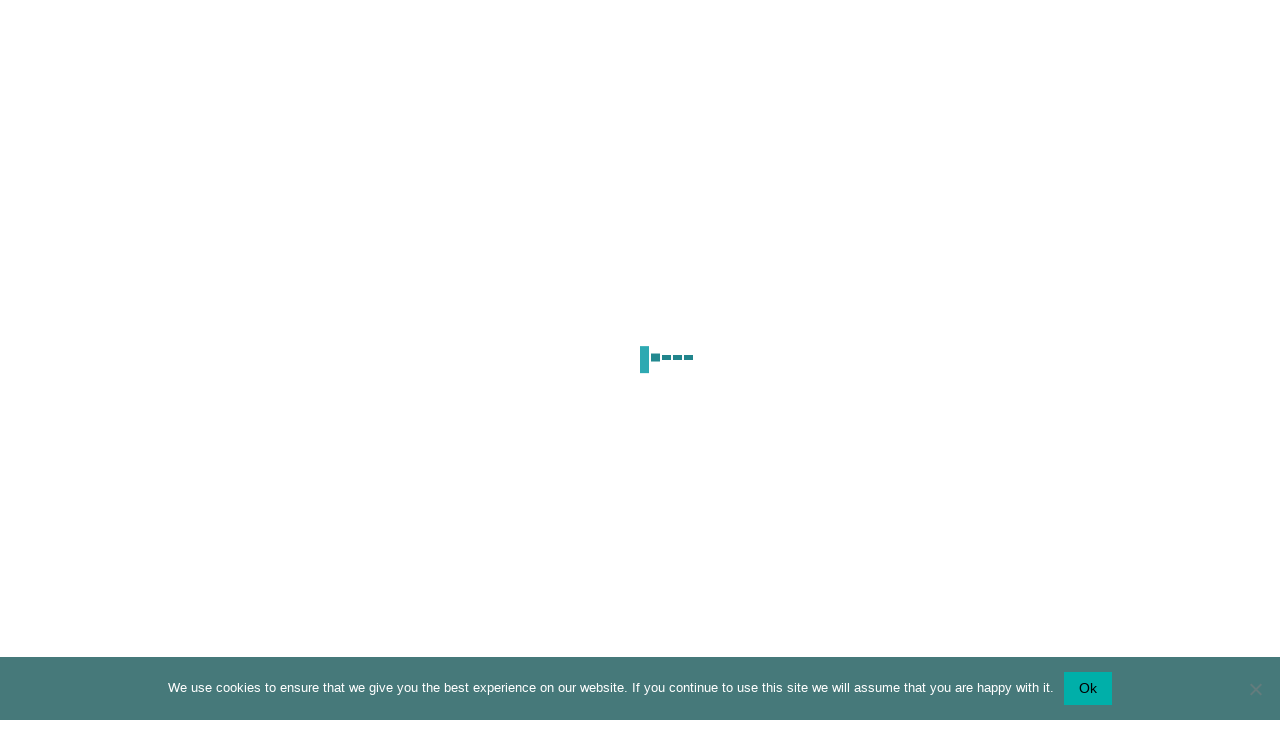

--- FILE ---
content_type: text/html; charset=UTF-8
request_url: https://staceyscraftdesigns.com/patchwork-photo-book-cover-decorative-machine-stitches/
body_size: 14832
content:
<!DOCTYPE html>
<html lang="en-GB">
<head>
<meta charset="UTF-8">
<meta name="viewport" content="width=device-width, initial-scale=1">
<link rel="profile" href="https://gmpg.org/xfn/11">

<meta name='robots' content='index, follow, max-image-preview:large, max-snippet:-1, max-video-preview:-1' />

	<!-- This site is optimized with the Yoast SEO plugin v20.8 - https://yoast.com/wordpress/plugins/seo/ -->
	<title>Patchwork photo book cover with decorative machine stitches - Stacey&#039;s craft &amp; designs</title>
	<link rel="canonical" href="https://staceyscraftdesigns.com/patchwork-photo-book-cover-decorative-machine-stitches/" />
	<meta property="og:locale" content="en_GB" />
	<meta property="og:type" content="article" />
	<meta property="og:title" content="Patchwork photo book cover with decorative machine stitches - Stacey&#039;s craft &amp; designs" />
	<meta property="og:description" content="I made this small photo book cover as a little thank you present, for the beach chairs I got a [&hellip;]" />
	<meta property="og:url" content="https://staceyscraftdesigns.com/patchwork-photo-book-cover-decorative-machine-stitches/" />
	<meta property="og:site_name" content="Stacey&#039;s craft &amp; designs" />
	<meta property="article:publisher" content="https://www.facebook.com/Staceys-Craft-Designs-316762938467783/" />
	<meta property="article:published_time" content="2015-09-14T17:59:08+00:00" />
	<meta property="article:modified_time" content="2021-03-07T20:21:18+00:00" />
	<meta property="og:image" content="https://staceyscraftdesigns.com/wp-content/uploads/patchwork-book-cover-by-Staceys-Craft-Designs.jpg" />
	<meta property="og:image:width" content="500" />
	<meta property="og:image:height" content="500" />
	<meta property="og:image:type" content="image/jpeg" />
	<meta name="author" content="Stacey" />
	<meta name="twitter:label1" content="Written by" />
	<meta name="twitter:data1" content="Stacey" />
	<meta name="twitter:label2" content="Estimated reading time" />
	<meta name="twitter:data2" content="1 minute" />
	<script type="application/ld+json" class="yoast-schema-graph">{"@context":"https://schema.org","@graph":[{"@type":"Article","@id":"https://staceyscraftdesigns.com/patchwork-photo-book-cover-decorative-machine-stitches/#article","isPartOf":{"@id":"https://staceyscraftdesigns.com/patchwork-photo-book-cover-decorative-machine-stitches/"},"author":{"name":"Stacey","@id":"https://staceyscraftdesigns.com/#/schema/person/66aafcad66a1e2d3e6af9d33b7d5df3b"},"headline":"Patchwork photo book cover with decorative machine stitches","datePublished":"2015-09-14T17:59:08+00:00","dateModified":"2021-03-07T20:21:18+00:00","mainEntityOfPage":{"@id":"https://staceyscraftdesigns.com/patchwork-photo-book-cover-decorative-machine-stitches/"},"wordCount":126,"commentCount":0,"publisher":{"@id":"https://staceyscraftdesigns.com/#organization"},"image":{"@id":"https://staceyscraftdesigns.com/patchwork-photo-book-cover-decorative-machine-stitches/#primaryimage"},"thumbnailUrl":"https://staceyscraftdesigns.com/wp-content/uploads/patchwork-book-cover-by-Staceys-Craft-Designs.jpg","keywords":["Patchwork","photo book cover"],"articleSection":["Other Sewing","Sewing"],"inLanguage":"en-GB","potentialAction":[{"@type":"CommentAction","name":"Comment","target":["https://staceyscraftdesigns.com/patchwork-photo-book-cover-decorative-machine-stitches/#respond"]}]},{"@type":"WebPage","@id":"https://staceyscraftdesigns.com/patchwork-photo-book-cover-decorative-machine-stitches/","url":"https://staceyscraftdesigns.com/patchwork-photo-book-cover-decorative-machine-stitches/","name":"Patchwork photo book cover with decorative machine stitches - Stacey&#039;s craft &amp; designs","isPartOf":{"@id":"https://staceyscraftdesigns.com/#website"},"primaryImageOfPage":{"@id":"https://staceyscraftdesigns.com/patchwork-photo-book-cover-decorative-machine-stitches/#primaryimage"},"image":{"@id":"https://staceyscraftdesigns.com/patchwork-photo-book-cover-decorative-machine-stitches/#primaryimage"},"thumbnailUrl":"https://staceyscraftdesigns.com/wp-content/uploads/patchwork-book-cover-by-Staceys-Craft-Designs.jpg","datePublished":"2015-09-14T17:59:08+00:00","dateModified":"2021-03-07T20:21:18+00:00","breadcrumb":{"@id":"https://staceyscraftdesigns.com/patchwork-photo-book-cover-decorative-machine-stitches/#breadcrumb"},"inLanguage":"en-GB","potentialAction":[{"@type":"ReadAction","target":["https://staceyscraftdesigns.com/patchwork-photo-book-cover-decorative-machine-stitches/"]}]},{"@type":"ImageObject","inLanguage":"en-GB","@id":"https://staceyscraftdesigns.com/patchwork-photo-book-cover-decorative-machine-stitches/#primaryimage","url":"https://staceyscraftdesigns.com/wp-content/uploads/patchwork-book-cover-by-Staceys-Craft-Designs.jpg","contentUrl":"https://staceyscraftdesigns.com/wp-content/uploads/patchwork-book-cover-by-Staceys-Craft-Designs.jpg","width":500,"height":500,"caption":"patchwork book cover by Staceys Craft Designs"},{"@type":"BreadcrumbList","@id":"https://staceyscraftdesigns.com/patchwork-photo-book-cover-decorative-machine-stitches/#breadcrumb","itemListElement":[{"@type":"ListItem","position":1,"name":"Home","item":"https://staceyscraftdesigns.com/"},{"@type":"ListItem","position":2,"name":"Blog","item":"https://staceyscraftdesigns.com/?page_id=2"},{"@type":"ListItem","position":3,"name":"Patchwork photo book cover with decorative machine stitches"}]},{"@type":"WebSite","@id":"https://staceyscraftdesigns.com/#website","url":"https://staceyscraftdesigns.com/","name":"Stacey&#039;s craft &amp; designs","description":"sewing, woodworking &amp; more","publisher":{"@id":"https://staceyscraftdesigns.com/#organization"},"potentialAction":[{"@type":"SearchAction","target":{"@type":"EntryPoint","urlTemplate":"https://staceyscraftdesigns.com/?s={search_term_string}"},"query-input":"required name=search_term_string"}],"inLanguage":"en-GB"},{"@type":"Organization","@id":"https://staceyscraftdesigns.com/#organization","name":"Stacey's Craft Designs","url":"https://staceyscraftdesigns.com/","logo":{"@type":"ImageObject","inLanguage":"en-GB","@id":"https://staceyscraftdesigns.com/#/schema/logo/image/","url":"https://staceyscraftdesigns.com/wp-content/uploads/2020_LOGO_DO-header-site.png","contentUrl":"https://staceyscraftdesigns.com/wp-content/uploads/2020_LOGO_DO-header-site.png","width":300,"height":90,"caption":"Stacey's Craft Designs"},"image":{"@id":"https://staceyscraftdesigns.com/#/schema/logo/image/"},"sameAs":["https://www.facebook.com/Staceys-Craft-Designs-316762938467783/","https://www.instagram.com/staceyscraftdesigns/","https://nl.pinterest.com/scraftdesigns/"]},{"@type":"Person","@id":"https://staceyscraftdesigns.com/#/schema/person/66aafcad66a1e2d3e6af9d33b7d5df3b","name":"Stacey","image":{"@type":"ImageObject","inLanguage":"en-GB","@id":"https://staceyscraftdesigns.com/#/schema/person/image/","url":"https://secure.gravatar.com/avatar/88539ef7ed3380b1f8e26f86a343ba05?s=96&d=mm&r=g","contentUrl":"https://secure.gravatar.com/avatar/88539ef7ed3380b1f8e26f86a343ba05?s=96&d=mm&r=g","caption":"Stacey"},"url":"https://staceyscraftdesigns.com/author/stacey/"}]}</script>
	<!-- / Yoast SEO plugin. -->



<script>
dataLayer = [{"title":"Patchwork photo book cover with decorative machine stitches","author":"Stacey","wordcount":118,"logged_in":"false","page_id":717,"post_date":"2015-09-14 19:59:08"}];
</script>
<link href='https://fonts.gstatic.com' crossorigin rel='preconnect' />
<link rel="alternate" type="application/rss+xml" title="Stacey&#039;s craft &amp; designs &raquo; Feed" href="https://staceyscraftdesigns.com/feed/" />
<link rel="alternate" type="application/rss+xml" title="Stacey&#039;s craft &amp; designs &raquo; Comments Feed" href="https://staceyscraftdesigns.com/comments/feed/" />
<link rel="alternate" type="application/rss+xml" title="Stacey&#039;s craft &amp; designs &raquo; Patchwork photo book cover with decorative machine stitches Comments Feed" href="https://staceyscraftdesigns.com/patchwork-photo-book-cover-decorative-machine-stitches/feed/" />
		<!-- This site uses the Google Analytics by MonsterInsights plugin v9.11.1 - Using Analytics tracking - https://www.monsterinsights.com/ -->
		<!-- Note: MonsterInsights is not currently configured on this site. The site owner needs to authenticate with Google Analytics in the MonsterInsights settings panel. -->
					<!-- No tracking code set -->
				<!-- / Google Analytics by MonsterInsights -->
		<script type="text/javascript">
window._wpemojiSettings = {"baseUrl":"https:\/\/s.w.org\/images\/core\/emoji\/14.0.0\/72x72\/","ext":".png","svgUrl":"https:\/\/s.w.org\/images\/core\/emoji\/14.0.0\/svg\/","svgExt":".svg","source":{"concatemoji":"https:\/\/staceyscraftdesigns.com\/wp-includes\/js\/wp-emoji-release.min.js?ver=6.1.9"}};
/*! This file is auto-generated */
!function(e,a,t){var n,r,o,i=a.createElement("canvas"),p=i.getContext&&i.getContext("2d");function s(e,t){var a=String.fromCharCode,e=(p.clearRect(0,0,i.width,i.height),p.fillText(a.apply(this,e),0,0),i.toDataURL());return p.clearRect(0,0,i.width,i.height),p.fillText(a.apply(this,t),0,0),e===i.toDataURL()}function c(e){var t=a.createElement("script");t.src=e,t.defer=t.type="text/javascript",a.getElementsByTagName("head")[0].appendChild(t)}for(o=Array("flag","emoji"),t.supports={everything:!0,everythingExceptFlag:!0},r=0;r<o.length;r++)t.supports[o[r]]=function(e){if(p&&p.fillText)switch(p.textBaseline="top",p.font="600 32px Arial",e){case"flag":return s([127987,65039,8205,9895,65039],[127987,65039,8203,9895,65039])?!1:!s([55356,56826,55356,56819],[55356,56826,8203,55356,56819])&&!s([55356,57332,56128,56423,56128,56418,56128,56421,56128,56430,56128,56423,56128,56447],[55356,57332,8203,56128,56423,8203,56128,56418,8203,56128,56421,8203,56128,56430,8203,56128,56423,8203,56128,56447]);case"emoji":return!s([129777,127995,8205,129778,127999],[129777,127995,8203,129778,127999])}return!1}(o[r]),t.supports.everything=t.supports.everything&&t.supports[o[r]],"flag"!==o[r]&&(t.supports.everythingExceptFlag=t.supports.everythingExceptFlag&&t.supports[o[r]]);t.supports.everythingExceptFlag=t.supports.everythingExceptFlag&&!t.supports.flag,t.DOMReady=!1,t.readyCallback=function(){t.DOMReady=!0},t.supports.everything||(n=function(){t.readyCallback()},a.addEventListener?(a.addEventListener("DOMContentLoaded",n,!1),e.addEventListener("load",n,!1)):(e.attachEvent("onload",n),a.attachEvent("onreadystatechange",function(){"complete"===a.readyState&&t.readyCallback()})),(e=t.source||{}).concatemoji?c(e.concatemoji):e.wpemoji&&e.twemoji&&(c(e.twemoji),c(e.wpemoji)))}(window,document,window._wpemojiSettings);
</script>
<style type="text/css">
img.wp-smiley,
img.emoji {
	display: inline !important;
	border: none !important;
	box-shadow: none !important;
	height: 1em !important;
	width: 1em !important;
	margin: 0 0.07em !important;
	vertical-align: -0.1em !important;
	background: none !important;
	padding: 0 !important;
}
</style>
	<link rel='stylesheet' id='sbi_styles-css' href='https://staceyscraftdesigns.com/wp-content/plugins/instagram-feed/css/sbi-styles.min.css?ver=6.10.0' type='text/css' media='all' />
<link rel='stylesheet' id='wp-block-library-css' href='https://staceyscraftdesigns.com/wp-includes/css/dist/block-library/style.min.css?ver=6.1.9' type='text/css' media='all' />
<style id='wp-block-library-theme-inline-css' type='text/css'>
.wp-block-audio figcaption{color:#555;font-size:13px;text-align:center}.is-dark-theme .wp-block-audio figcaption{color:hsla(0,0%,100%,.65)}.wp-block-audio{margin:0 0 1em}.wp-block-code{border:1px solid #ccc;border-radius:4px;font-family:Menlo,Consolas,monaco,monospace;padding:.8em 1em}.wp-block-embed figcaption{color:#555;font-size:13px;text-align:center}.is-dark-theme .wp-block-embed figcaption{color:hsla(0,0%,100%,.65)}.wp-block-embed{margin:0 0 1em}.blocks-gallery-caption{color:#555;font-size:13px;text-align:center}.is-dark-theme .blocks-gallery-caption{color:hsla(0,0%,100%,.65)}.wp-block-image figcaption{color:#555;font-size:13px;text-align:center}.is-dark-theme .wp-block-image figcaption{color:hsla(0,0%,100%,.65)}.wp-block-image{margin:0 0 1em}.wp-block-pullquote{border-top:4px solid;border-bottom:4px solid;margin-bottom:1.75em;color:currentColor}.wp-block-pullquote__citation,.wp-block-pullquote cite,.wp-block-pullquote footer{color:currentColor;text-transform:uppercase;font-size:.8125em;font-style:normal}.wp-block-quote{border-left:.25em solid;margin:0 0 1.75em;padding-left:1em}.wp-block-quote cite,.wp-block-quote footer{color:currentColor;font-size:.8125em;position:relative;font-style:normal}.wp-block-quote.has-text-align-right{border-left:none;border-right:.25em solid;padding-left:0;padding-right:1em}.wp-block-quote.has-text-align-center{border:none;padding-left:0}.wp-block-quote.is-large,.wp-block-quote.is-style-large,.wp-block-quote.is-style-plain{border:none}.wp-block-search .wp-block-search__label{font-weight:700}.wp-block-search__button{border:1px solid #ccc;padding:.375em .625em}:where(.wp-block-group.has-background){padding:1.25em 2.375em}.wp-block-separator.has-css-opacity{opacity:.4}.wp-block-separator{border:none;border-bottom:2px solid;margin-left:auto;margin-right:auto}.wp-block-separator.has-alpha-channel-opacity{opacity:1}.wp-block-separator:not(.is-style-wide):not(.is-style-dots){width:100px}.wp-block-separator.has-background:not(.is-style-dots){border-bottom:none;height:1px}.wp-block-separator.has-background:not(.is-style-wide):not(.is-style-dots){height:2px}.wp-block-table{margin:"0 0 1em 0"}.wp-block-table thead{border-bottom:3px solid}.wp-block-table tfoot{border-top:3px solid}.wp-block-table td,.wp-block-table th{word-break:normal}.wp-block-table figcaption{color:#555;font-size:13px;text-align:center}.is-dark-theme .wp-block-table figcaption{color:hsla(0,0%,100%,.65)}.wp-block-video figcaption{color:#555;font-size:13px;text-align:center}.is-dark-theme .wp-block-video figcaption{color:hsla(0,0%,100%,.65)}.wp-block-video{margin:0 0 1em}.wp-block-template-part.has-background{padding:1.25em 2.375em;margin-top:0;margin-bottom:0}
</style>
<link rel='stylesheet' id='wpzoom-social-icons-block-style-css' href='https://staceyscraftdesigns.com/wp-content/plugins/social-icons-widget-by-wpzoom/block/dist/style-wpzoom-social-icons.css?ver=4.5.4' type='text/css' media='all' />
<link rel='stylesheet' id='classic-theme-styles-css' href='https://staceyscraftdesigns.com/wp-includes/css/classic-themes.min.css?ver=1' type='text/css' media='all' />
<style id='global-styles-inline-css' type='text/css'>
body{--wp--preset--color--black: #000000;--wp--preset--color--cyan-bluish-gray: #abb8c3;--wp--preset--color--white: #ffffff;--wp--preset--color--pale-pink: #f78da7;--wp--preset--color--vivid-red: #cf2e2e;--wp--preset--color--luminous-vivid-orange: #ff6900;--wp--preset--color--luminous-vivid-amber: #fcb900;--wp--preset--color--light-green-cyan: #7bdcb5;--wp--preset--color--vivid-green-cyan: #00d084;--wp--preset--color--pale-cyan-blue: #8ed1fc;--wp--preset--color--vivid-cyan-blue: #0693e3;--wp--preset--color--vivid-purple: #9b51e0;--wp--preset--gradient--vivid-cyan-blue-to-vivid-purple: linear-gradient(135deg,rgba(6,147,227,1) 0%,rgb(155,81,224) 100%);--wp--preset--gradient--light-green-cyan-to-vivid-green-cyan: linear-gradient(135deg,rgb(122,220,180) 0%,rgb(0,208,130) 100%);--wp--preset--gradient--luminous-vivid-amber-to-luminous-vivid-orange: linear-gradient(135deg,rgba(252,185,0,1) 0%,rgba(255,105,0,1) 100%);--wp--preset--gradient--luminous-vivid-orange-to-vivid-red: linear-gradient(135deg,rgba(255,105,0,1) 0%,rgb(207,46,46) 100%);--wp--preset--gradient--very-light-gray-to-cyan-bluish-gray: linear-gradient(135deg,rgb(238,238,238) 0%,rgb(169,184,195) 100%);--wp--preset--gradient--cool-to-warm-spectrum: linear-gradient(135deg,rgb(74,234,220) 0%,rgb(151,120,209) 20%,rgb(207,42,186) 40%,rgb(238,44,130) 60%,rgb(251,105,98) 80%,rgb(254,248,76) 100%);--wp--preset--gradient--blush-light-purple: linear-gradient(135deg,rgb(255,206,236) 0%,rgb(152,150,240) 100%);--wp--preset--gradient--blush-bordeaux: linear-gradient(135deg,rgb(254,205,165) 0%,rgb(254,45,45) 50%,rgb(107,0,62) 100%);--wp--preset--gradient--luminous-dusk: linear-gradient(135deg,rgb(255,203,112) 0%,rgb(199,81,192) 50%,rgb(65,88,208) 100%);--wp--preset--gradient--pale-ocean: linear-gradient(135deg,rgb(255,245,203) 0%,rgb(182,227,212) 50%,rgb(51,167,181) 100%);--wp--preset--gradient--electric-grass: linear-gradient(135deg,rgb(202,248,128) 0%,rgb(113,206,126) 100%);--wp--preset--gradient--midnight: linear-gradient(135deg,rgb(2,3,129) 0%,rgb(40,116,252) 100%);--wp--preset--duotone--dark-grayscale: url('#wp-duotone-dark-grayscale');--wp--preset--duotone--grayscale: url('#wp-duotone-grayscale');--wp--preset--duotone--purple-yellow: url('#wp-duotone-purple-yellow');--wp--preset--duotone--blue-red: url('#wp-duotone-blue-red');--wp--preset--duotone--midnight: url('#wp-duotone-midnight');--wp--preset--duotone--magenta-yellow: url('#wp-duotone-magenta-yellow');--wp--preset--duotone--purple-green: url('#wp-duotone-purple-green');--wp--preset--duotone--blue-orange: url('#wp-duotone-blue-orange');--wp--preset--font-size--small: 13px;--wp--preset--font-size--medium: 20px;--wp--preset--font-size--large: 36px;--wp--preset--font-size--x-large: 42px;--wp--preset--spacing--20: 0.44rem;--wp--preset--spacing--30: 0.67rem;--wp--preset--spacing--40: 1rem;--wp--preset--spacing--50: 1.5rem;--wp--preset--spacing--60: 2.25rem;--wp--preset--spacing--70: 3.38rem;--wp--preset--spacing--80: 5.06rem;}:where(.is-layout-flex){gap: 0.5em;}body .is-layout-flow > .alignleft{float: left;margin-inline-start: 0;margin-inline-end: 2em;}body .is-layout-flow > .alignright{float: right;margin-inline-start: 2em;margin-inline-end: 0;}body .is-layout-flow > .aligncenter{margin-left: auto !important;margin-right: auto !important;}body .is-layout-constrained > .alignleft{float: left;margin-inline-start: 0;margin-inline-end: 2em;}body .is-layout-constrained > .alignright{float: right;margin-inline-start: 2em;margin-inline-end: 0;}body .is-layout-constrained > .aligncenter{margin-left: auto !important;margin-right: auto !important;}body .is-layout-constrained > :where(:not(.alignleft):not(.alignright):not(.alignfull)){max-width: var(--wp--style--global--content-size);margin-left: auto !important;margin-right: auto !important;}body .is-layout-constrained > .alignwide{max-width: var(--wp--style--global--wide-size);}body .is-layout-flex{display: flex;}body .is-layout-flex{flex-wrap: wrap;align-items: center;}body .is-layout-flex > *{margin: 0;}:where(.wp-block-columns.is-layout-flex){gap: 2em;}.has-black-color{color: var(--wp--preset--color--black) !important;}.has-cyan-bluish-gray-color{color: var(--wp--preset--color--cyan-bluish-gray) !important;}.has-white-color{color: var(--wp--preset--color--white) !important;}.has-pale-pink-color{color: var(--wp--preset--color--pale-pink) !important;}.has-vivid-red-color{color: var(--wp--preset--color--vivid-red) !important;}.has-luminous-vivid-orange-color{color: var(--wp--preset--color--luminous-vivid-orange) !important;}.has-luminous-vivid-amber-color{color: var(--wp--preset--color--luminous-vivid-amber) !important;}.has-light-green-cyan-color{color: var(--wp--preset--color--light-green-cyan) !important;}.has-vivid-green-cyan-color{color: var(--wp--preset--color--vivid-green-cyan) !important;}.has-pale-cyan-blue-color{color: var(--wp--preset--color--pale-cyan-blue) !important;}.has-vivid-cyan-blue-color{color: var(--wp--preset--color--vivid-cyan-blue) !important;}.has-vivid-purple-color{color: var(--wp--preset--color--vivid-purple) !important;}.has-black-background-color{background-color: var(--wp--preset--color--black) !important;}.has-cyan-bluish-gray-background-color{background-color: var(--wp--preset--color--cyan-bluish-gray) !important;}.has-white-background-color{background-color: var(--wp--preset--color--white) !important;}.has-pale-pink-background-color{background-color: var(--wp--preset--color--pale-pink) !important;}.has-vivid-red-background-color{background-color: var(--wp--preset--color--vivid-red) !important;}.has-luminous-vivid-orange-background-color{background-color: var(--wp--preset--color--luminous-vivid-orange) !important;}.has-luminous-vivid-amber-background-color{background-color: var(--wp--preset--color--luminous-vivid-amber) !important;}.has-light-green-cyan-background-color{background-color: var(--wp--preset--color--light-green-cyan) !important;}.has-vivid-green-cyan-background-color{background-color: var(--wp--preset--color--vivid-green-cyan) !important;}.has-pale-cyan-blue-background-color{background-color: var(--wp--preset--color--pale-cyan-blue) !important;}.has-vivid-cyan-blue-background-color{background-color: var(--wp--preset--color--vivid-cyan-blue) !important;}.has-vivid-purple-background-color{background-color: var(--wp--preset--color--vivid-purple) !important;}.has-black-border-color{border-color: var(--wp--preset--color--black) !important;}.has-cyan-bluish-gray-border-color{border-color: var(--wp--preset--color--cyan-bluish-gray) !important;}.has-white-border-color{border-color: var(--wp--preset--color--white) !important;}.has-pale-pink-border-color{border-color: var(--wp--preset--color--pale-pink) !important;}.has-vivid-red-border-color{border-color: var(--wp--preset--color--vivid-red) !important;}.has-luminous-vivid-orange-border-color{border-color: var(--wp--preset--color--luminous-vivid-orange) !important;}.has-luminous-vivid-amber-border-color{border-color: var(--wp--preset--color--luminous-vivid-amber) !important;}.has-light-green-cyan-border-color{border-color: var(--wp--preset--color--light-green-cyan) !important;}.has-vivid-green-cyan-border-color{border-color: var(--wp--preset--color--vivid-green-cyan) !important;}.has-pale-cyan-blue-border-color{border-color: var(--wp--preset--color--pale-cyan-blue) !important;}.has-vivid-cyan-blue-border-color{border-color: var(--wp--preset--color--vivid-cyan-blue) !important;}.has-vivid-purple-border-color{border-color: var(--wp--preset--color--vivid-purple) !important;}.has-vivid-cyan-blue-to-vivid-purple-gradient-background{background: var(--wp--preset--gradient--vivid-cyan-blue-to-vivid-purple) !important;}.has-light-green-cyan-to-vivid-green-cyan-gradient-background{background: var(--wp--preset--gradient--light-green-cyan-to-vivid-green-cyan) !important;}.has-luminous-vivid-amber-to-luminous-vivid-orange-gradient-background{background: var(--wp--preset--gradient--luminous-vivid-amber-to-luminous-vivid-orange) !important;}.has-luminous-vivid-orange-to-vivid-red-gradient-background{background: var(--wp--preset--gradient--luminous-vivid-orange-to-vivid-red) !important;}.has-very-light-gray-to-cyan-bluish-gray-gradient-background{background: var(--wp--preset--gradient--very-light-gray-to-cyan-bluish-gray) !important;}.has-cool-to-warm-spectrum-gradient-background{background: var(--wp--preset--gradient--cool-to-warm-spectrum) !important;}.has-blush-light-purple-gradient-background{background: var(--wp--preset--gradient--blush-light-purple) !important;}.has-blush-bordeaux-gradient-background{background: var(--wp--preset--gradient--blush-bordeaux) !important;}.has-luminous-dusk-gradient-background{background: var(--wp--preset--gradient--luminous-dusk) !important;}.has-pale-ocean-gradient-background{background: var(--wp--preset--gradient--pale-ocean) !important;}.has-electric-grass-gradient-background{background: var(--wp--preset--gradient--electric-grass) !important;}.has-midnight-gradient-background{background: var(--wp--preset--gradient--midnight) !important;}.has-small-font-size{font-size: var(--wp--preset--font-size--small) !important;}.has-medium-font-size{font-size: var(--wp--preset--font-size--medium) !important;}.has-large-font-size{font-size: var(--wp--preset--font-size--large) !important;}.has-x-large-font-size{font-size: var(--wp--preset--font-size--x-large) !important;}
.wp-block-navigation a:where(:not(.wp-element-button)){color: inherit;}
:where(.wp-block-columns.is-layout-flex){gap: 2em;}
.wp-block-pullquote{font-size: 1.5em;line-height: 1.6;}
</style>
<link rel='stylesheet' id='cookie-notice-front-css' href='https://staceyscraftdesigns.com/wp-content/plugins/cookie-notice/css/front.min.css?ver=2.5.11' type='text/css' media='all' />
<link rel='stylesheet' id='font-awesome-css' href='https://staceyscraftdesigns.com/wp-content/themes/flash/css/font-awesome.min.css?ver=6.1.9' type='text/css' media='' />
<link rel='stylesheet' id='flash-style-css' href='https://staceyscraftdesigns.com/wp-content/themes/flash/style.css?ver=6.1.9' type='text/css' media='all' />
<style id='flash-style-inline-css' type='text/css'>

	/* Custom Link Color */
	#site-navigation ul li:hover > a, #site-navigation ul li.current-menu-item > a, #site-navigation ul li.current_page_item > a, #site-navigation ul li.current_page_ancestor > a, #site-navigation ul li.current-menu-ancestor > a,#site-navigation ul.sub-menu li:hover > a,#site-navigation ul li ul.sub-menu li.menu-item-has-children ul li:hover > a,#site-navigation ul li ul.sub-menu li.menu-item-has-children:hover > .menu-item,body.transparent #masthead .header-bottom #site-navigation ul li:hover > .menu-item,body.transparent #masthead .header-bottom #site-navigation ul li:hover > a,body.transparent #masthead .header-bottom #site-navigation ul.sub-menu li:hover > a,body.transparent #masthead .header-bottom #site-navigation ul.sub-menu li.menu-item-has-children ul li:hover > a,body.transparent.header-sticky #masthead-sticky-wrapper #masthead .header-bottom #site-navigation ul.sub-menu li > a:hover,.tg-service-widget .service-title-wrap a:hover,.tg-service-widget .service-more,.feature-product-section .button-group button:hover ,.fun-facts-section .fun-facts-icon-wrap,.fun-facts-section .tg-fun-facts-widget.tg-fun-facts-layout-2 .counter-wrapper,.blog-section .tg-blog-widget-layout-2 .blog-content .read-more-container .read-more a,footer.footer-layout #top-footer .widget-title::first-letter,footer.footer-layout #top-footer .widget ul li a:hover,footer.footer-layout #bottom-footer .copyright .copyright-text a:hover,footer.footer-layout #bottom-footer .footer-menu ul li a:hover,.archive #primary .entry-content-block h2.entry-title a:hover,.blog #primary .entry-content-block h2.entry-title a:hover,#secondary .widget ul li a:hover,.woocommerce-Price-amount.amount,.team-wrapper .team-content-wrapper .team-social a:hover,.testimonial-container .testimonial-wrapper .testimonial-slide .testominial-content-wrapper .testimonial-icon,.footer-menu li a:hover,.tg-feature-product-filter-layout .button.is-checked:hover,.testimonial-container .testimonial-icon,#site-navigation ul li.menu-item-has-children:hover > .sub-toggle,.woocommerce-error::before, .woocommerce-info::before, .woocommerce-message::before,#primary .post .entry-content-block .entry-meta a:hover,#primary .post .entry-content-block .entry-meta span:hover,.entry-meta span:hover a,.post .entry-content-block .entry-footer span a:hover,#secondary .widget ul li a,#comments .comment-list article.comment-body .reply a,.tg-slider-widget .btn-wrapper a,.entry-content a, .related-posts-wrapper .entry-title a:hover,
		.related-posts-wrapper .entry-meta > span a:hover{
			color: #00afa9;
	}

	.blog-section .tg-blog-widget-layout-1 .tg-blog-widget:hover, #scroll-up,.header-bottom .search-wrap .search-box .searchform .btn:hover,.header-bottom .cart-wrap .flash-cart-views a span,body.transparent #masthead .header-bottom #site-navigation ul li a::before,.tg-slider-widget.slider-dark .btn-wrapper a:hover, .section-title:after,.about-section .about-content-wrapper .btn-wrapper a,.tg-service-widget .service-icon-wrap,.team-wrapper .team-content-wrapper .team-designation:after,.call-to-action-section .btn-wrapper a:hover,.blog-section .tg-blog-widget-layout-1:hover,.blog-section .tg-blog-widget-layout-2 .post-image .entry-date,.blog-section .tg-blog-widget-layout-2 .blog-content .post-readmore,.pricing-table-section .tg-pricing-table-widget:hover,.pricing-table-section .tg-pricing-table-widget.tg-pricing-table-layout-2 .pricing,.pricing-table-section .tg-pricing-table-widget.tg-pricing-table-layout-2 .btn-wrapper a,footer.footer-layout #top-footer .widget_tag_cloud .tagcloud a:hover,#secondary .widget-title:after, #secondary .searchform .btn:hover,#primary .searchform .btn:hover,  #respond #commentform .form-submit input,.woocommerce span.onsale, .woocommerce ul.products li.product .onsale,.woocommerce ul.products li.product .button,.woocommerce #respond input#submit.alt,.woocommerce a.button.alt,.woocommerce button.button.alt,.woocommerce input.button.alt,.added_to_cart.wc-forward,.testimonial-container .swiper-pagination.testimonial-pager .swiper-pagination-bullet:hover, .testimonial-container .swiper-pagination.testimonial-pager .swiper-pagination-bullet.swiper-pagination-bullet-active,.header-bottom .searchform .btn,.navigation .nav-links a:hover, .bttn:hover, button, input[type="button"]:hover, input[type="reset"]:hover, input[type="submit"]:hover,.tg-slider-widget .btn-wrapper a:hover  {
		background-color: #00afa9;
	}
	.feature-product-section .tg-feature-product-layout-2 .tg-container .tg-column-wrapper .tg-feature-product-widget .featured-image-desc, .tg-team-widget.tg-team-layout-3 .team-wrapper .team-img .team-social {
		background-color: rgba( 0, 175, 169, 0.8);
	}
	#respond #commentform .form-submit input:hover{
	background-color: #009b95;
	}

	.tg-slider-widget.slider-dark .btn-wrapper a:hover,.call-to-action-section .btn-wrapper a:hover,footer.footer-layout #top-footer .widget_tag_cloud .tagcloud a:hover,.woocommerce-error, .woocommerce-info, .woocommerce-message,#comments .comment-list article.comment-body .reply a::before,.tg-slider-widget .btn-wrapper a, .tg-slider-widget .btn-wrapper a:hover {
		border-color: #00afa9;
	}
	body.transparent.header-sticky #masthead-sticky-wrapper.is-sticky #site-navigation ul li.current-flash-item a, #site-navigation ul li.current-flash-item a, body.transparent.header-sticky #masthead-sticky-wrapper #site-navigation ul li:hover > a,body.transparent #site-navigation ul li:hover .sub-toggle{
			color: #00afa9;
		}

	.tg-service-widget .service-icon-wrap:after{
			border-top-color: #00afa9;
		}
	body.transparent.header-sticky #masthead-sticky-wrapper .search-wrap .search-icon:hover, body.transparent .search-wrap .search-icon:hover, .header-bottom .search-wrap .search-icon:hover {
	  border-color: #00afa9;
	}
	body.transparent.header-sticky #masthead-sticky-wrapper .search-wrap .search-icon:hover, body.transparent #masthead .header-bottom .search-wrap .search-icon:hover, .header-bottom .search-wrap .search-icon:hover,.breadcrumb-trail.breadcrumbs .trail-items li:first-child span:hover,.breadcrumb-trail.breadcrumbs .trail-items li span:hover a {
	  color: #00afa9;
	}
	.woocommerce ul.products li.product .button:hover, .woocommerce #respond input#submit.alt:hover, .woocommerce a.button.alt:hover, .woocommerce button.button.alt:hover, .woocommerce input.button.alt:hover,.added_to_cart.wc-forward:hover{
		background-color: #009b95;
	}

	.feature-product-section .tg-feature-product-widget .featured-image-desc::before,.blog-section .row:nth-child(odd) .tg-blog-widget:hover .post-image::before{
			border-right-color: #00afa9;
		}
	.feature-product-section .tg-feature-product-widget .featured-image-desc::before,.blog-section .row:nth-child(odd) .tg-blog-widget:hover .post-image::before,footer.footer-layout #top-footer .widget-title,.blog-section .row:nth-child(2n) .tg-blog-widget:hover .post-image::before{
		border-left-color: #00afa9;
	}
	.blog-section .tg-blog-widget-layout-2 .entry-title a:hover,
	.blog-section .tg-blog-widget-layout-2 .tg-blog-widget:hover .blog-content .entry-title a:hover,
	.tg-blog-widget-layout-2 .read-more-container .entry-author:hover a,
	.tg-blog-widget-layout-2 .read-more-container .entry-author:hover,
	.blog-section .tg-blog-widget-layout-2 .read-more-container .read-more:hover a{
			color: #009b95;
		}

	.tg-service-widget .service-more:hover{
		color: #009b95;
	}

	@media(max-width: 980px){
		#site-navigation ul li.menu-item-has-children span.sub-toggle {
			background-color: #00afa9;
		}
	}

		@media screen and (min-width: 56.875em) {
			.main-navigation li:hover > a,
			.main-navigation li.focus > a {
				color: #00afa9;
			}
		}
	

		/* Custom Main Text Color */
		.tg-slider-widget .swiper-button-next::before,.tg-slider-widget .swiper-button-prev::before,.tg-slider-widget .caption-title,.section-title-wrapper .section-title,.tg-service-widget .service-title-wrap a ,.team-wrapper .team-content-wrapper .team-title a,.testimonial-container .testimonial-wrapper .testimonial-slide .testimonial-client-detail .client-detail-block .testimonial-title,.blog-section .row:nth-child(odd) .blog-content .entry-title a,.blog-section .row:nth-child(even) .blog-content .entry-title a,.blog-section .tg-blog-widget:hover .blog-content .entry-title a:hover,.blog-section .tg-blog-widget-layout-2 .tg-blog-widget:hover .blog-content .entry-title a,.pricing-table-section .tg-pricing-table-widget .pricing-table-title ,.pricing-table-section .tg-pricing-table-widget .pricing,.pricing-table-section .tg-pricing-table-widget .btn-wrapper a,.pricing-table-section .tg-pricing-table-widget.standard .popular-batch,.single-post #primary .author-description .author-description-block .author-title,.section-title-wrapper .section-title,.tg-service-widget .service-title-wrap a,.tg-service-widget .service-title-wrap a,.blog-section .tg-blog-widget-layout-2 .entry-title a,.entry-content-block .entry-title a,.blog #primary .entry-content-block .entry-content,.breadcrumb-trail.breadcrumbs .trail-title,#secondary .widget-title,#secondary .widget ul li,.archive #primary .entry-content-block .entry-content,.entry-content, .entry-summary,#comments .comments-title,#comments .comment-list article.comment-body .comment-content,.comment-reply-title,.search .entry-title a,.section-title,.blog-section .row:nth-child(odd) .entry-summary,.blog-section .row:nth-child(even) .entry-summary,.blog-wrapper .entry-title a,.tg-blog-widget-layout-3 .entry-title a,.feature-product-section .tg-feature-product-widget .feature-title-wrap a,.team-wrapper .team-title,.testimonial-container .testimonial-content{
			color: #000000;
		}

		.header-bottom .search-wrap .search-box .searchform .btn,.testimonial-container .swiper-pagination.testimonial-pager .swiper-pagination-bullet{
			background-color: #000000;
		}

		.feature-product-section .tg-feature-product-layout-2 .tg-container .tg-column-wrapper .tg-feature-product-widget .featured-image-desc::before{
			border-right-color: #000000;
		}

	

		/* Custom Secondary Text Color */
		.tg-service-widget .service-content-wrap,.section-title-wrapper .section-description,.team-wrapper .team-content-wrapper .team-content,.testimonial-container .testimonial-wrapper .testimonial-slide .testominial-content-wrapper .testimonial-content, button, input, select, textarea,.entry-meta a,.cat-links a,.entry-footer a,.entry-meta span,.single .entry-content-block .entry-footer span a,.single .entry-content-block .entry-footer span,#comments .comment-list article.comment-body .comment-metadata a,#comments .comment-list article.comment-body .comment-author,#respond #commentform p,.testimonial-container .testimonial-degicnation,.fun-facts-section .fun-facts-title-wrap,.blog-section .row:nth-child(odd) .entry-meta a,.blog-section .row:nth-child(even) .entry-meta a,.tg-blog-widget-layout-2 .read-more-container .entry-author a,.blog-section .tg-blog-widget-layout-2 .read-more-container .entry-author,.tg-slider-widget .caption-desc  {
			color: #000000;
		}
	

		/* Page header Background. */
		.breadcrumb-trail.breadcrumbs {
			color: #fff;
		}

		#flash-breadcrumbs a,
		#flash-breadcrumbs span,
		.breadcrumb-trail.breadcrumbs .trail-items li span::before{
			color: #fff;
		}
	
		/* Site Title */
		.site-branding {
			margin: 0 auto 0 0;
		}

		.site-branding .site-title,
		.site-description {
			clip: rect(1px, 1px, 1px, 1px);
			position: absolute !important;
			height: 1px;
			width: 1px;
			overflow: hidden;
		}
		.logo .logo-text{
			padding: 0;
		}
		
</style>
<link rel='stylesheet' id='responsive-css' href='https://staceyscraftdesigns.com/wp-content/themes/flash/css/responsive.min.css?ver=6.1.9' type='text/css' media='' />
<link rel='stylesheet' id='wpzoom-social-icons-socicon-css' href='https://staceyscraftdesigns.com/wp-content/plugins/social-icons-widget-by-wpzoom/assets/css/wpzoom-socicon.css?ver=1769506953' type='text/css' media='all' />
<link rel='stylesheet' id='wpzoom-social-icons-genericons-css' href='https://staceyscraftdesigns.com/wp-content/plugins/social-icons-widget-by-wpzoom/assets/css/genericons.css?ver=1769506953' type='text/css' media='all' />
<link rel='stylesheet' id='wpzoom-social-icons-academicons-css' href='https://staceyscraftdesigns.com/wp-content/plugins/social-icons-widget-by-wpzoom/assets/css/academicons.min.css?ver=1769506953' type='text/css' media='all' />
<link rel='stylesheet' id='wpzoom-social-icons-font-awesome-3-css' href='https://staceyscraftdesigns.com/wp-content/plugins/social-icons-widget-by-wpzoom/assets/css/font-awesome-3.min.css?ver=1769506953' type='text/css' media='all' />
<link rel='stylesheet' id='dashicons-css' href='https://staceyscraftdesigns.com/wp-includes/css/dashicons.min.css?ver=6.1.9' type='text/css' media='all' />
<link rel='stylesheet' id='wpzoom-social-icons-styles-css' href='https://staceyscraftdesigns.com/wp-content/plugins/social-icons-widget-by-wpzoom/assets/css/wpzoom-social-icons-styles.css?ver=1769506953' type='text/css' media='all' />
<link rel='preload' as='font'  id='wpzoom-social-icons-font-academicons-woff2-css' href='https://staceyscraftdesigns.com/wp-content/plugins/social-icons-widget-by-wpzoom/assets/font/academicons.woff2?v=1.9.2'  type='font/woff2' crossorigin />
<link rel='preload' as='font'  id='wpzoom-social-icons-font-fontawesome-3-woff2-css' href='https://staceyscraftdesigns.com/wp-content/plugins/social-icons-widget-by-wpzoom/assets/font/fontawesome-webfont.woff2?v=4.7.0'  type='font/woff2' crossorigin />
<link rel='preload' as='font'  id='wpzoom-social-icons-font-genericons-woff-css' href='https://staceyscraftdesigns.com/wp-content/plugins/social-icons-widget-by-wpzoom/assets/font/Genericons.woff'  type='font/woff' crossorigin />
<link rel='preload' as='font'  id='wpzoom-social-icons-font-socicon-woff2-css' href='https://staceyscraftdesigns.com/wp-content/plugins/social-icons-widget-by-wpzoom/assets/font/socicon.woff2?v=4.5.4'  type='font/woff2' crossorigin />
<link rel='stylesheet' id='slimbox2-css' href='http://staceyscraftdesigns.com/wp-content/plugins/wp-slimbox2/css/slimbox2.css?ver=1.1' type='text/css' media='screen' />
<script type='text/javascript' id='cookie-notice-front-js-before'>
var cnArgs = {"ajaxUrl":"https:\/\/staceyscraftdesigns.com\/wp-admin\/admin-ajax.php","nonce":"5755429e6f","hideEffect":"fade","position":"bottom","onScroll":false,"onScrollOffset":100,"onClick":false,"cookieName":"cookie_notice_accepted","cookieTime":2592000,"cookieTimeRejected":2592000,"globalCookie":false,"redirection":false,"cache":false,"revokeCookies":false,"revokeCookiesOpt":"automatic"};
</script>
<script type='text/javascript' src='https://staceyscraftdesigns.com/wp-content/plugins/cookie-notice/js/front.min.js?ver=2.5.11' id='cookie-notice-front-js'></script>
<script type='text/javascript' src='https://staceyscraftdesigns.com/wp-includes/js/jquery/jquery.min.js?ver=3.6.1' id='jquery-core-js'></script>
<script type='text/javascript' src='https://staceyscraftdesigns.com/wp-includes/js/jquery/jquery-migrate.min.js?ver=3.3.2' id='jquery-migrate-js'></script>
<script type='text/javascript' src='http://staceyscraftdesigns.com/wp-content/plugins/wp-slimbox2/javascript/slimbox2.js?ver=2.04' id='slimbox2-js'></script>
<script type='text/javascript' id='slimbox2_autoload-js-extra'>
/* <![CDATA[ */
var slimbox2_options = {"autoload":"1","overlayColor":"#000000","loop":"","overlayOpacity":"0.8","overlayFadeDuration":"400","resizeDuration":"400","resizeEasing":"swing","initialWidth":"250","initialHeight":"250","imageFadeDuration":"400","captionAnimationDuration":"400","caption":"el.title || el.firstChild.alt || el.firstChild.title || el.href || el.href","url":"1","selector":"div.entry-content, div.gallery, div.entry, div.post, div#page, body","counterText":"Image {x} of {y}","closeKeys":"27,88,67","previousKeys":"37,80","nextKeys":"39,78","prev":"http:\/\/staceyscraftdesigns.com\/wp-content\/plugins\/wp-slimbox2\/images\/default\/prevlabel.gif","next":"http:\/\/staceyscraftdesigns.com\/wp-content\/plugins\/wp-slimbox2\/images\/default\/nextlabel.gif","close":"http:\/\/staceyscraftdesigns.com\/wp-content\/plugins\/wp-slimbox2\/images\/default\/closelabel.gif","picasaweb":"","flickr":"","mobile":""};
/* ]]> */
</script>
<script type='text/javascript' src='http://staceyscraftdesigns.com/wp-content/plugins/wp-slimbox2/javascript/slimbox2_autoload.js?ver=1.0.4b' id='slimbox2_autoload-js'></script>
<link rel="https://api.w.org/" href="https://staceyscraftdesigns.com/wp-json/" /><link rel="alternate" type="application/json" href="https://staceyscraftdesigns.com/wp-json/wp/v2/posts/717" /><link rel="EditURI" type="application/rsd+xml" title="RSD" href="https://staceyscraftdesigns.com/xmlrpc.php?rsd" />
<link rel="wlwmanifest" type="application/wlwmanifest+xml" href="https://staceyscraftdesigns.com/wp-includes/wlwmanifest.xml" />
<meta name="generator" content="WordPress 6.1.9" />
<link rel='shortlink' href='https://staceyscraftdesigns.com/?p=717' />
<link rel="alternate" type="application/json+oembed" href="https://staceyscraftdesigns.com/wp-json/oembed/1.0/embed?url=https%3A%2F%2Fstaceyscraftdesigns.com%2Fpatchwork-photo-book-cover-decorative-machine-stitches%2F" />
<link rel="alternate" type="text/xml+oembed" href="https://staceyscraftdesigns.com/wp-json/oembed/1.0/embed?url=https%3A%2F%2Fstaceyscraftdesigns.com%2Fpatchwork-photo-book-cover-decorative-machine-stitches%2F&#038;format=xml" />
<link rel="pingback" href="https://staceyscraftdesigns.com/xmlrpc.php"><link rel="icon" href="https://staceyscraftdesigns.com/wp-content/uploads/cropped-2022_FAVICON-512x512pxl-32x32.png" sizes="32x32" />
<link rel="icon" href="https://staceyscraftdesigns.com/wp-content/uploads/cropped-2022_FAVICON-512x512pxl-192x192.png" sizes="192x192" />
<link rel="apple-touch-icon" href="https://staceyscraftdesigns.com/wp-content/uploads/cropped-2022_FAVICON-512x512pxl-180x180.png" />
<meta name="msapplication-TileImage" content="https://staceyscraftdesigns.com/wp-content/uploads/cropped-2022_FAVICON-512x512pxl-270x270.png" />
		<style type="text/css" id="wp-custom-css">
			



This quilt turned out to be such a lovely present for a little baby girl. I used only pink colours for the bows to create a full on girls quilt.This lovely girlie Bows Quilt instructions contains 3 quilts sizes and 3 colour suggestions. Including an impression for a Bows Quilt in multiple colours. The instructions include quilt 1, the pink baby sized one you see on the pictures. In the second part you will find 2 bonus quilts. One in a throw size and the other in a square size. You can also find colouring stencils for all the quilt designs to create your own colour combinations.
For sale at:
&nbsp;




		</style>
		<style id="kirki-inline-styles">body{font-family:Roboto Slab;font-weight:300;}.breadcrumb-trail.breadcrumbs{background-image:url("https://staceyscraftdesigns.com/wp-content/uploads/Page-header-l-01.png");}/* cyrillic-ext */
@font-face {
  font-family: 'Roboto Slab';
  font-style: normal;
  font-weight: 300;
  font-display: swap;
  src: url(https://staceyscraftdesigns.com/wp-content/fonts/roboto-slab/font) format('woff');
  unicode-range: U+0460-052F, U+1C80-1C8A, U+20B4, U+2DE0-2DFF, U+A640-A69F, U+FE2E-FE2F;
}
/* cyrillic */
@font-face {
  font-family: 'Roboto Slab';
  font-style: normal;
  font-weight: 300;
  font-display: swap;
  src: url(https://staceyscraftdesigns.com/wp-content/fonts/roboto-slab/font) format('woff');
  unicode-range: U+0301, U+0400-045F, U+0490-0491, U+04B0-04B1, U+2116;
}
/* greek-ext */
@font-face {
  font-family: 'Roboto Slab';
  font-style: normal;
  font-weight: 300;
  font-display: swap;
  src: url(https://staceyscraftdesigns.com/wp-content/fonts/roboto-slab/font) format('woff');
  unicode-range: U+1F00-1FFF;
}
/* greek */
@font-face {
  font-family: 'Roboto Slab';
  font-style: normal;
  font-weight: 300;
  font-display: swap;
  src: url(https://staceyscraftdesigns.com/wp-content/fonts/roboto-slab/font) format('woff');
  unicode-range: U+0370-0377, U+037A-037F, U+0384-038A, U+038C, U+038E-03A1, U+03A3-03FF;
}
/* vietnamese */
@font-face {
  font-family: 'Roboto Slab';
  font-style: normal;
  font-weight: 300;
  font-display: swap;
  src: url(https://staceyscraftdesigns.com/wp-content/fonts/roboto-slab/font) format('woff');
  unicode-range: U+0102-0103, U+0110-0111, U+0128-0129, U+0168-0169, U+01A0-01A1, U+01AF-01B0, U+0300-0301, U+0303-0304, U+0308-0309, U+0323, U+0329, U+1EA0-1EF9, U+20AB;
}
/* latin-ext */
@font-face {
  font-family: 'Roboto Slab';
  font-style: normal;
  font-weight: 300;
  font-display: swap;
  src: url(https://staceyscraftdesigns.com/wp-content/fonts/roboto-slab/font) format('woff');
  unicode-range: U+0100-02BA, U+02BD-02C5, U+02C7-02CC, U+02CE-02D7, U+02DD-02FF, U+0304, U+0308, U+0329, U+1D00-1DBF, U+1E00-1E9F, U+1EF2-1EFF, U+2020, U+20A0-20AB, U+20AD-20C0, U+2113, U+2C60-2C7F, U+A720-A7FF;
}
/* latin */
@font-face {
  font-family: 'Roboto Slab';
  font-style: normal;
  font-weight: 300;
  font-display: swap;
  src: url(https://staceyscraftdesigns.com/wp-content/fonts/roboto-slab/font) format('woff');
  unicode-range: U+0000-00FF, U+0131, U+0152-0153, U+02BB-02BC, U+02C6, U+02DA, U+02DC, U+0304, U+0308, U+0329, U+2000-206F, U+20AC, U+2122, U+2191, U+2193, U+2212, U+2215, U+FEFF, U+FFFD;
}</style></head>

<body class="post-template-default single single-post postid-717 single-format-gallery wp-custom-logo wp-embed-responsive cookies-not-set  header-sticky left-logo-right-menu full-width-center">

<svg xmlns="http://www.w3.org/2000/svg" viewBox="0 0 0 0" width="0" height="0" focusable="false" role="none" style="visibility: hidden; position: absolute; left: -9999px; overflow: hidden;" ><defs><filter id="wp-duotone-dark-grayscale"><feColorMatrix color-interpolation-filters="sRGB" type="matrix" values=" .299 .587 .114 0 0 .299 .587 .114 0 0 .299 .587 .114 0 0 .299 .587 .114 0 0 " /><feComponentTransfer color-interpolation-filters="sRGB" ><feFuncR type="table" tableValues="0 0.49803921568627" /><feFuncG type="table" tableValues="0 0.49803921568627" /><feFuncB type="table" tableValues="0 0.49803921568627" /><feFuncA type="table" tableValues="1 1" /></feComponentTransfer><feComposite in2="SourceGraphic" operator="in" /></filter></defs></svg><svg xmlns="http://www.w3.org/2000/svg" viewBox="0 0 0 0" width="0" height="0" focusable="false" role="none" style="visibility: hidden; position: absolute; left: -9999px; overflow: hidden;" ><defs><filter id="wp-duotone-grayscale"><feColorMatrix color-interpolation-filters="sRGB" type="matrix" values=" .299 .587 .114 0 0 .299 .587 .114 0 0 .299 .587 .114 0 0 .299 .587 .114 0 0 " /><feComponentTransfer color-interpolation-filters="sRGB" ><feFuncR type="table" tableValues="0 1" /><feFuncG type="table" tableValues="0 1" /><feFuncB type="table" tableValues="0 1" /><feFuncA type="table" tableValues="1 1" /></feComponentTransfer><feComposite in2="SourceGraphic" operator="in" /></filter></defs></svg><svg xmlns="http://www.w3.org/2000/svg" viewBox="0 0 0 0" width="0" height="0" focusable="false" role="none" style="visibility: hidden; position: absolute; left: -9999px; overflow: hidden;" ><defs><filter id="wp-duotone-purple-yellow"><feColorMatrix color-interpolation-filters="sRGB" type="matrix" values=" .299 .587 .114 0 0 .299 .587 .114 0 0 .299 .587 .114 0 0 .299 .587 .114 0 0 " /><feComponentTransfer color-interpolation-filters="sRGB" ><feFuncR type="table" tableValues="0.54901960784314 0.98823529411765" /><feFuncG type="table" tableValues="0 1" /><feFuncB type="table" tableValues="0.71764705882353 0.25490196078431" /><feFuncA type="table" tableValues="1 1" /></feComponentTransfer><feComposite in2="SourceGraphic" operator="in" /></filter></defs></svg><svg xmlns="http://www.w3.org/2000/svg" viewBox="0 0 0 0" width="0" height="0" focusable="false" role="none" style="visibility: hidden; position: absolute; left: -9999px; overflow: hidden;" ><defs><filter id="wp-duotone-blue-red"><feColorMatrix color-interpolation-filters="sRGB" type="matrix" values=" .299 .587 .114 0 0 .299 .587 .114 0 0 .299 .587 .114 0 0 .299 .587 .114 0 0 " /><feComponentTransfer color-interpolation-filters="sRGB" ><feFuncR type="table" tableValues="0 1" /><feFuncG type="table" tableValues="0 0.27843137254902" /><feFuncB type="table" tableValues="0.5921568627451 0.27843137254902" /><feFuncA type="table" tableValues="1 1" /></feComponentTransfer><feComposite in2="SourceGraphic" operator="in" /></filter></defs></svg><svg xmlns="http://www.w3.org/2000/svg" viewBox="0 0 0 0" width="0" height="0" focusable="false" role="none" style="visibility: hidden; position: absolute; left: -9999px; overflow: hidden;" ><defs><filter id="wp-duotone-midnight"><feColorMatrix color-interpolation-filters="sRGB" type="matrix" values=" .299 .587 .114 0 0 .299 .587 .114 0 0 .299 .587 .114 0 0 .299 .587 .114 0 0 " /><feComponentTransfer color-interpolation-filters="sRGB" ><feFuncR type="table" tableValues="0 0" /><feFuncG type="table" tableValues="0 0.64705882352941" /><feFuncB type="table" tableValues="0 1" /><feFuncA type="table" tableValues="1 1" /></feComponentTransfer><feComposite in2="SourceGraphic" operator="in" /></filter></defs></svg><svg xmlns="http://www.w3.org/2000/svg" viewBox="0 0 0 0" width="0" height="0" focusable="false" role="none" style="visibility: hidden; position: absolute; left: -9999px; overflow: hidden;" ><defs><filter id="wp-duotone-magenta-yellow"><feColorMatrix color-interpolation-filters="sRGB" type="matrix" values=" .299 .587 .114 0 0 .299 .587 .114 0 0 .299 .587 .114 0 0 .299 .587 .114 0 0 " /><feComponentTransfer color-interpolation-filters="sRGB" ><feFuncR type="table" tableValues="0.78039215686275 1" /><feFuncG type="table" tableValues="0 0.94901960784314" /><feFuncB type="table" tableValues="0.35294117647059 0.47058823529412" /><feFuncA type="table" tableValues="1 1" /></feComponentTransfer><feComposite in2="SourceGraphic" operator="in" /></filter></defs></svg><svg xmlns="http://www.w3.org/2000/svg" viewBox="0 0 0 0" width="0" height="0" focusable="false" role="none" style="visibility: hidden; position: absolute; left: -9999px; overflow: hidden;" ><defs><filter id="wp-duotone-purple-green"><feColorMatrix color-interpolation-filters="sRGB" type="matrix" values=" .299 .587 .114 0 0 .299 .587 .114 0 0 .299 .587 .114 0 0 .299 .587 .114 0 0 " /><feComponentTransfer color-interpolation-filters="sRGB" ><feFuncR type="table" tableValues="0.65098039215686 0.40392156862745" /><feFuncG type="table" tableValues="0 1" /><feFuncB type="table" tableValues="0.44705882352941 0.4" /><feFuncA type="table" tableValues="1 1" /></feComponentTransfer><feComposite in2="SourceGraphic" operator="in" /></filter></defs></svg><svg xmlns="http://www.w3.org/2000/svg" viewBox="0 0 0 0" width="0" height="0" focusable="false" role="none" style="visibility: hidden; position: absolute; left: -9999px; overflow: hidden;" ><defs><filter id="wp-duotone-blue-orange"><feColorMatrix color-interpolation-filters="sRGB" type="matrix" values=" .299 .587 .114 0 0 .299 .587 .114 0 0 .299 .587 .114 0 0 .299 .587 .114 0 0 " /><feComponentTransfer color-interpolation-filters="sRGB" ><feFuncR type="table" tableValues="0.098039215686275 1" /><feFuncG type="table" tableValues="0 0.66274509803922" /><feFuncB type="table" tableValues="0.84705882352941 0.41960784313725" /><feFuncA type="table" tableValues="1 1" /></feComponentTransfer><feComposite in2="SourceGraphic" operator="in" /></filter></defs></svg><!-- Google Tag Manager -->
<noscript><iframe src="//www.googletagmanager.com/ns.html?id=GTM-KNGXRW" height="0" width="0" style="display:none;visibility:hidden"></iframe></noscript>
<script>(function(w,d,s,l,i){w[l]=w[l]||[];w[l].push({'gtm.start':
new Date().getTime(),event:'gtm.js'});var f=d.getElementsByTagName(s)[0],
j=d.createElement(s),dl=l!='dataLayer'?'&l='+l:'';j.async=true;j.src=
'//www.googletagmanager.com/gtm.js?id='+i+dl;f.parentNode.insertBefore(j,f);
})(window,document,'script','dataLayer','GTM-KNGXRW');</script>
<!-- End Google Tag Manager -->
<div id="preloader-background">
	<div id="spinners">
		<div id="preloader">
			<span></span>
			<span></span>
			<span></span>
			<span></span>
			<span></span>
		</div>
	</div>
</div>


<div id="page" class="site">
	<a class="skip-link screen-reader-text" href="#content">Skip to content</a>

	
	<header id="masthead" class="site-header" role="banner">
		
		<div class="header-bottom">
			<div class="tg-container">

				<div class="logo">
										<figure class="logo-image">
						<a href="https://staceyscraftdesigns.com/" class="custom-logo-link" rel="home"><img width="300" height="90" src="https://staceyscraftdesigns.com/wp-content/uploads/2020_LOGO_DO-header-site.png" class="custom-logo" alt="Stacey&#039;s craft &amp; designs" decoding="async" /></a>												<a href="https://staceyscraftdesigns.com/">
							<img class="transparent-logo" src="http://localhost:8888/staceyscraftdesigns.com/wp-content/uploads/2020_LOGO_header-site-300.png" />
						</a>
											</figure>
					
					<div class="logo-text site-branding">
													<p class="site-title"><a href="https://staceyscraftdesigns.com/" rel="home">Stacey&#039;s craft &amp; designs</a></p>
													<p class="site-description">sewing, woodworking &amp; more</p>
											</div>
				</div>
				<div class="site-navigation-wrapper">
					<nav id="site-navigation" class="main-navigation" role="navigation">
						<div class="menu-toggle">
							<i class="fa fa-bars"></i>
						</div>
						<div class="menu-menu-container"><ul id="primary-menu" class="menu"><li id="menu-item-5100" class="menu-item menu-item-type-post_type menu-item-object-page menu-item-has-children menu-item-5100"><a href="https://staceyscraftdesigns.com/blog/">Blog</a>
<ul class="sub-menu">
	<li id="menu-item-4666" class="menu-item menu-item-type-taxonomy menu-item-object-category current-post-ancestor current-menu-parent current-post-parent menu-item-has-children menu-item-4666"><a href="https://staceyscraftdesigns.com/category/sewing/">Sewing</a>
	<ul class="sub-menu">
		<li id="menu-item-3881" class="menu-item menu-item-type-taxonomy menu-item-object-category menu-item-3881"><a href="https://staceyscraftdesigns.com/category/quilts/">Quilts</a></li>
		<li id="menu-item-3884" class="menu-item menu-item-type-taxonomy menu-item-object-category menu-item-3884"><a href="https://staceyscraftdesigns.com/category/blocks/">Blocks</a></li>
		<li id="menu-item-3882" class="menu-item menu-item-type-taxonomy menu-item-object-category menu-item-3882"><a href="https://staceyscraftdesigns.com/category/cushions/">Cushions</a></li>
		<li id="menu-item-3883" class="menu-item menu-item-type-taxonomy menu-item-object-category menu-item-3883"><a href="https://staceyscraftdesigns.com/category/felt/">Felt</a></li>
		<li id="menu-item-3880" class="menu-item menu-item-type-taxonomy menu-item-object-category current-post-ancestor current-menu-parent current-post-parent menu-item-3880"><a href="https://staceyscraftdesigns.com/category/other-sewing/">Other Sewing</a></li>
	</ul>
</li>
	<li id="menu-item-4014" class="menu-item menu-item-type-taxonomy menu-item-object-category menu-item-4014"><a href="https://staceyscraftdesigns.com/category/furniture-woodwork/">Furniture &amp; Woodwork</a></li>
</ul>
</li>
<li id="menu-item-6126" class="menu-item menu-item-type-post_type menu-item-object-page menu-item-6126"><a href="https://staceyscraftdesigns.com/etsyshop/">Etsy Shop</a></li>
<li id="menu-item-4444" class="menu-item menu-item-type-post_type menu-item-object-page menu-item-4444"><a href="https://staceyscraftdesigns.com/colour-design/">Colour Inspiration</a></li>
<li id="menu-item-4408" class="menu-item menu-item-type-post_type menu-item-object-page menu-item-has-children menu-item-4408"><a href="https://staceyscraftdesigns.com/about/">About</a>
<ul class="sub-menu">
	<li id="menu-item-4407" class="menu-item menu-item-type-post_type menu-item-object-page menu-item-4407"><a href="https://staceyscraftdesigns.com/about/">About Stacey</a></li>
	<li id="menu-item-4445" class="menu-item menu-item-type-post_type menu-item-object-page menu-item-4445"><a href="https://staceyscraftdesigns.com/published/">Published</a></li>
	<li id="menu-item-3699" class="menu-item menu-item-type-post_type menu-item-object-page menu-item-3699"><a href="https://staceyscraftdesigns.com/contact/">Contact</a></li>
</ul>
</li>
</ul></div>					</nav><!-- #site-navigation -->

					
									</div>

				<div class="header-action-container">
					
										<div class="search-wrap">
						<div class="search-icon">
							<i class="fa fa-search"></i>
						</div>
						<div class="search-box">
							
<form role="search" method="get" class="searchform" action="https://staceyscraftdesigns.com/">
	<label>
		<span class="screen-reader-text">Search for:</span>
		<input type="search" class="search-field" placeholder="Search &hellip;" value="" name="s" />
	</label>
	<button type="submit" class="search-submit btn search-btn"><span class="screen-reader-text">Search</span><i class="fa fa-search"></i></button>
</form>
						</div>
					</div>
									</div>
			</div>
		</div>
	</header><!-- #masthead -->

	
	
		<nav id="flash-breadcrumbs" class="breadcrumb-trail breadcrumbs">
		<div class="tg-container">
			<h1 class="trail-title">Patchwork photo book cover with decorative machine stitches</h1>					</div>
	</nav>
	
	
	<div id="content" class="site-content">
		<div class="tg-container">

	
	<div id="primary" class="content-area">
		<main id="main" class="site-main" role="main">

		
<article id="post-717" class="post-717 post type-post status-publish format-gallery has-post-thumbnail hentry category-other-sewing category-sewing tag-patchwork tag-photo-book-cover post_format-post-format-gallery">

	
			<div class="entry-thumbnail">
		<img width="500" height="500" src="https://staceyscraftdesigns.com/wp-content/uploads/patchwork-book-cover-by-Staceys-Craft-Designs.jpg" class="attachment-full size-full wp-post-image" alt="patchwork book cover by Staceys Craft Designs" decoding="async" srcset="https://staceyscraftdesigns.com/wp-content/uploads/patchwork-book-cover-by-Staceys-Craft-Designs.jpg 500w, https://staceyscraftdesigns.com/wp-content/uploads/patchwork-book-cover-by-Staceys-Craft-Designs-300x300.jpg 300w, https://staceyscraftdesigns.com/wp-content/uploads/patchwork-book-cover-by-Staceys-Craft-Designs-100x100.jpg 100w, https://staceyscraftdesigns.com/wp-content/uploads/patchwork-book-cover-by-Staceys-Craft-Designs-150x150.jpg 150w" sizes="(max-width: 500px) 100vw, 500px" />	</div>
	
	<div class="entry-content-block">
		<header class="entry-header">
			<div class="entry-title hidden">Patchwork photo book cover with decorative machine stitches</div>		</header><!-- .entry-header -->

				<div class="entry-meta">
			<span class="entry-date"><i class="fa fa-clock-o"></i><a href="https://staceyscraftdesigns.com/patchwork-photo-book-cover-decorative-machine-stitches/" rel="bookmark"><time class="date published" datetime="2015-09-14T19:59:08+02:00">14/09/2015</time><time class="updated" datetime="2021-03-07T21:21:18+01:00">07/03/2021</time></a></span><span class="entry-author vcard author"> <i class="fa fa-user"></i><a class="url fn n" href="https://staceyscraftdesigns.com/author/stacey/">Stacey</a></span>		</div><!-- .entry-meta -->
		
		<div class="entry-content">
							<p style="text-align: justify;">I made this small photo book cover as a little thank you present, for the beach chairs I got a while ago. You maybe remember them, I renovated them this summer, <a target="_blank" href="http://staceyscraftdesigns.com/beach-chair-restoration/" title="beach chair restoration by Stacey's Craft Designs" rel="noopener noreferrer">see here</a>.<br />
The horizontal (wonky) part of the photo book cover is decorated with different decorative machine stitches. Decorative stitches are a fun way to decorate patchwork. If you use contrasting thread colour on solid colour fabrics they can really stand out and become an extra eye catcher. Although, for the design of this photo book cover I choose to use blue thread for the decorative stitches to gain a more subtle effect. I love the result of the blue and white tones together in this project.</p>
&nbsp
<hr> 
&nbsp
<center>
<p class="has-small-font-size">Have a look at all my SEWING PATTERNS and DIY FURNITURE PLANS at</p>
<a class="maxbutton-7 maxbutton maxbutton-etsy" target="_blank" title="my Etsy shop" rel="noopener" href="https://www.etsy.com/shop/StaceysCraftDesigns"><span class='mb-text'>MY ETSY SHOP</span></a>
&nbsp
</center>
&nbsp
<hr> 								</div><!-- .entry-content -->

		<footer class="entry-footer">
			<span class="cat-links"><i class="fa fa-folder-open"></i> <a href="https://staceyscraftdesigns.com/category/other-sewing/" rel="category tag">Other Sewing</a>, <a href="https://staceyscraftdesigns.com/category/sewing/" rel="category tag">Sewing</a> </span>		</footer><!-- .entry-footer -->
	</div>

	
</article><!-- #post-## -->

	<nav class="navigation post-navigation" aria-label="Posts">
		<h2 class="screen-reader-text">Post navigation</h2>
		<div class="nav-links"><div class="nav-previous"><a href="https://staceyscraftdesigns.com/pyramid-shaped-doorstops/" rel="prev"><span><i class="fa fa-angle-left"></i></span>
		<span class="entry-title">Pyramid shaped doorstops</span></a></div><div class="nav-next"><a href="https://staceyscraftdesigns.com/three-cheerful-rainbow-quilts/" rel="next"><span><i class="fa fa-angle-right"></i></span>
		<span class="entry-title">Three cheerful Rainbow Quilts</span></a></div></div>
	</nav>

	<div class="related-posts-wrapper">

		<h4 class="related-posts-main-title">
			<i class="fa fa-thumbs-up"></i><span>You May Also Like</span>
		</h4>

		<div class="related-posts tg-column-wrapper clearfix">
							<div class="tg-column-3">

											<div class="post-thumbnails">
							<a href="https://staceyscraftdesigns.com/recycled-jeans-chair-booster/" title="Recycled Jeans Chair Booster">
								<img width="370" height="270" src="https://staceyscraftdesigns.com/wp-content/uploads/Recycled-Jeans-Chair-Booster-by-Staceys-craft-designs-1-370x270.jpg" class="attachment-flash-grid size-flash-grid wp-post-image" alt="" decoding="async" loading="lazy" />							</a>
						</div>
					
					<div class="wrapper">

						<h3 class="entry-title">
							<a href="https://staceyscraftdesigns.com/recycled-jeans-chair-booster/" rel="bookmark" title="Recycled Jeans Chair Booster">Recycled Jeans Chair Booster</a>
						</h3><!--/.post-title-->

						<div class="entry-meta">
							<span class="entry-date"><i class="fa fa-clock-o"></i><a href="https://staceyscraftdesigns.com/recycled-jeans-chair-booster/" rel="bookmark"><time class="date published" datetime="2021-10-01T11:12:56+02:00">01/10/2021</time><time class="updated" datetime="2021-10-01T11:12:57+02:00">01/10/2021</time></a></span><span class="entry-author vcard author"> <i class="fa fa-user"></i><a class="url fn n" href="https://staceyscraftdesigns.com/author/stacey/">Stacey</a></span>						</div><!-- .entry-meta -->

					</div>
				</div>
								<div class="tg-column-3">

											<div class="post-thumbnails">
							<a href="https://staceyscraftdesigns.com/blue-minimalistic-cushions/" title="Blue Minimalistic Cushions">
								<img width="370" height="270" src="https://staceyscraftdesigns.com/wp-content/uploads/Blue-cushions-by-Staceys-craft-designs-1-370x270.jpg" class="attachment-flash-grid size-flash-grid wp-post-image" alt="" decoding="async" loading="lazy" />							</a>
						</div>
					
					<div class="wrapper">

						<h3 class="entry-title">
							<a href="https://staceyscraftdesigns.com/blue-minimalistic-cushions/" rel="bookmark" title="Blue Minimalistic Cushions">Blue Minimalistic Cushions</a>
						</h3><!--/.post-title-->

						<div class="entry-meta">
							<span class="entry-date"><i class="fa fa-clock-o"></i><a href="https://staceyscraftdesigns.com/blue-minimalistic-cushions/" rel="bookmark"><time class="date published" datetime="2020-09-17T11:12:08+02:00">17/09/2020</time><time class="updated" datetime="2021-02-25T11:05:11+01:00">25/02/2021</time></a></span><span class="entry-author vcard author"> <i class="fa fa-user"></i><a class="url fn n" href="https://staceyscraftdesigns.com/author/stacey/">Stacey</a></span>						</div><!-- .entry-meta -->

					</div>
				</div>
								<div class="tg-column-3">

											<div class="post-thumbnails">
							<a href="https://staceyscraftdesigns.com/drunkards-path-cushion-in-lovely-turquoise-tones/" title="Drunkards path cushion in lovely turquoise tones">
								<img width="270" height="270" src="https://staceyscraftdesigns.com/wp-content/uploads/Staceys-Craft-Designs-Drunkards-Path-Cushion.jpg" class="attachment-flash-grid size-flash-grid wp-post-image" alt="Staceys Craft Designs Drunkards Path Cushion" decoding="async" loading="lazy" srcset="https://staceyscraftdesigns.com/wp-content/uploads/Staceys-Craft-Designs-Drunkards-Path-Cushion.jpg 500w, https://staceyscraftdesigns.com/wp-content/uploads/Staceys-Craft-Designs-Drunkards-Path-Cushion-300x300.jpg 300w, https://staceyscraftdesigns.com/wp-content/uploads/Staceys-Craft-Designs-Drunkards-Path-Cushion-100x100.jpg 100w, https://staceyscraftdesigns.com/wp-content/uploads/Staceys-Craft-Designs-Drunkards-Path-Cushion-150x150.jpg 150w" sizes="(max-width: 270px) 100vw, 270px" />							</a>
						</div>
					
					<div class="wrapper">

						<h3 class="entry-title">
							<a href="https://staceyscraftdesigns.com/drunkards-path-cushion-in-lovely-turquoise-tones/" rel="bookmark" title="Drunkards path cushion in lovely turquoise tones">Drunkards path cushion in lovely turquoise tones</a>
						</h3><!--/.post-title-->

						<div class="entry-meta">
							<span class="entry-date"><i class="fa fa-clock-o"></i><a href="https://staceyscraftdesigns.com/drunkards-path-cushion-in-lovely-turquoise-tones/" rel="bookmark"><time class="date published" datetime="2014-08-22T21:50:12+02:00">22/08/2014</time><time class="updated" datetime="2020-06-22T10:33:03+02:00">22/06/2020</time></a></span><span class="entry-author vcard author"> <i class="fa fa-user"></i><a class="url fn n" href="https://staceyscraftdesigns.com/author/stacey/">Stacey</a></span>						</div><!-- .entry-meta -->

					</div>
				</div>
				
		</div>
	</div>


<div id="comments" class="comments-area">

		<div id="respond" class="comment-respond">
		<h3 id="reply-title" class="comment-reply-title">Leave a Reply <small><a rel="nofollow" id="cancel-comment-reply-link" href="/patchwork-photo-book-cover-decorative-machine-stitches/#respond" style="display:none;">Cancel reply</a></small></h3><form action="https://staceyscraftdesigns.com/wp-comments-post.php" method="post" id="commentform" class="comment-form" novalidate><p class="comment-notes"><span id="email-notes">Your email address will not be published.</span> <span class="required-field-message">Required fields are marked <span class="required">*</span></span></p><p class="comment-form-comment"><label for="comment">Comment <span class="required">*</span></label> <textarea id="comment" name="comment" cols="45" rows="8" maxlength="65525" required></textarea></p><p class="comment-form-author"><label for="author">Name <span class="required">*</span></label> <input id="author" name="author" type="text" value="" size="30" maxlength="245" autocomplete="name" required /></p>
<p class="comment-form-email"><label for="email">Email <span class="required">*</span></label> <input id="email" name="email" type="email" value="" size="30" maxlength="100" aria-describedby="email-notes" autocomplete="email" required /></p>
<p class="comment-form-url"><label for="url">Website</label> <input id="url" name="url" type="url" value="" size="30" maxlength="200" autocomplete="url" /></p>
<p class="comment-form-cookies-consent"><input id="wp-comment-cookies-consent" name="wp-comment-cookies-consent" type="checkbox" value="yes" /> <label for="wp-comment-cookies-consent">Save my name, email, and website in this browser for the next time I comment.</label></p>
<p class="form-submit"><input name="submit" type="submit" id="submit" class="submit" value="Post Comment" /> <input type='hidden' name='comment_post_ID' value='717' id='comment_post_ID' />
<input type='hidden' name='comment_parent' id='comment_parent' value='0' />
</p><p style="display: none;"><input type="hidden" id="akismet_comment_nonce" name="akismet_comment_nonce" value="8f8d765e7d" /></p><p style="display: none !important;" class="akismet-fields-container" data-prefix="ak_"><label>&#916;<textarea name="ak_hp_textarea" cols="45" rows="8" maxlength="100"></textarea></label><input type="hidden" id="ak_js_1" name="ak_js" value="204"/><script>document.getElementById( "ak_js_1" ).setAttribute( "value", ( new Date() ).getTime() );</script></p></form>	</div><!-- #respond -->
	
</div><!-- #comments -->

		</main><!-- #main -->
	</div><!-- #primary -->

	

		</div><!-- .tg-container -->
	</div><!-- #content -->

	
	
	<footer id="colophon" class="footer-layout site-footer" role="contentinfo">
		<div id="top-footer">
	<div class="tg-container">
		<div class="tg-column-wrapper">

							<div class="tg-column-2 footer-block">

				<section id="nav_menu-2" class="widget widget_nav_menu"><div class="menu-information-container"><ul id="menu-information" class="menu"><li id="menu-item-4266" class="menu-item menu-item-type-post_type menu-item-object-page menu-item-4266"><a href="https://staceyscraftdesigns.com/disclaimer/">Disclaimer</a></li>
<li id="menu-item-4265" class="menu-item menu-item-type-post_type menu-item-object-page menu-item-privacy-policy menu-item-4265"><a href="https://staceyscraftdesigns.com/privacy-statement/">Privacy Statement</a></li>
<li id="menu-item-4267" class="menu-item menu-item-type-post_type menu-item-object-page menu-item-4267"><a href="https://staceyscraftdesigns.com/general-terms-conditions/">General Terms &#038; Conditions</a></li>
</ul></div></section>				</div>

							<div class="tg-column-2 footer-block">

				<section id="zoom-social-icons-widget-2" class="widget zoom-social-icons-widget">
		
<ul class="zoom-social-icons-list zoom-social-icons-list--without-canvas zoom-social-icons-list--round zoom-social-icons-list--align-left zoom-social-icons-list--no-labels">

		
				<li class="zoom-social_icons-list__item">
		<a class="zoom-social_icons-list__link" href="https://staceyscraftdesigns.com/contact/" target="_blank" title="Default Label" >
									
						<span class="screen-reader-text">email-alt</span>
			
						<span class="zoom-social_icons-list-span social-icon dashicons dashicons-email-alt" data-hover-rule="color" data-hover-color="#00afa9" style="color : #ffffff; font-size: 20px; padding:12px" ></span>
			
					</a>
	</li>

	
				<li class="zoom-social_icons-list__item">
		<a class="zoom-social_icons-list__link" href="https://nl.pinterest.com/scraftdesigns/" target="_blank" title="Instagram" >
									
						<span class="screen-reader-text">pinterest</span>
			
						<span class="zoom-social_icons-list-span social-icon socicon socicon-pinterest" data-hover-rule="color" data-hover-color="#00afa9" style="color : #ffffff; font-size: 20px; padding:12px" ></span>
			
					</a>
	</li>

	
				<li class="zoom-social_icons-list__item">
		<a class="zoom-social_icons-list__link" href="https://www.instagram.com/staceyscraftdesigns/" target="_blank" title="Default Label" >
									
						<span class="screen-reader-text">instagram</span>
			
						<span class="zoom-social_icons-list-span social-icon socicon socicon-instagram" data-hover-rule="color" data-hover-color="#00afa9" style="color : #ffffff; font-size: 20px; padding:12px" ></span>
			
					</a>
	</li>

	
				<li class="zoom-social_icons-list__item">
		<a class="zoom-social_icons-list__link" href="https://www.facebook.com/Staceys-Craft-Designs-316762938467783/" target="_blank" title="Facebook" >
									
						<span class="screen-reader-text">facebook</span>
			
						<span class="zoom-social_icons-list-span social-icon socicon socicon-facebook" data-hover-rule="color" data-hover-color="#00afa9" style="color : #ffffff; font-size: 20px; padding:12px" ></span>
			
					</a>
	</li>

	
				<li class="zoom-social_icons-list__item">
		<a class="zoom-social_icons-list__link" href="https://www.bloglovin.com/blogs/staceys-craft-designs-14794847" target="_blank" title="Default Label" >
									
						<span class="screen-reader-text">bloglovin</span>
			
						<span class="zoom-social_icons-list-span social-icon socicon socicon-bloglovin" data-hover-rule="color" data-hover-color="#00afa9" style="color : #ffffff; font-size: 20px; padding:12px" ></span>
			
					</a>
	</li>

	
				<li class="zoom-social_icons-list__item">
		<a class="zoom-social_icons-list__link" href="https://www.etsy.com/nl/shop/StaceysCraftDesigns?ref=pr_shop_more" target="_blank" title="Default Label" >
									
						<span class="screen-reader-text">etsy</span>
			
						<span class="zoom-social_icons-list-span social-icon fa fa-etsy" data-hover-rule="color" data-hover-color="#00afa9" style="color : #ffffff; font-size: 20px; padding:12px" ></span>
			
					</a>
	</li>

	
</ul>

		</section>				</div>

					</div>
	</div>
</div>

		<div id="bottom-footer">
			<div class="tg-container">

							<div class="copyright">
	<span class="copyright-text">
		Copyright &copy;  2026		<a href="https://staceyscraftdesigns.com/">Stacey&#039;s craft &amp; designs</a>
		All rights reserved. Theme: <a href="https://themegrill.com/themes/flash/" target="_blank" rel="nofollow">Flash</a> by ThemeGrill.		Powered by <a href="https://en-gb.wordpress.org/"target="_blank" rel="nofollow">WordPress</a>	</span>

		</div><!-- .copyright -->

		
					
			</div>
		</div>
	</footer><!-- #colophon -->

	
		<a href="#masthead" id="scroll-up"><i class="fa fa-chevron-up"></i></a>
	</div><!-- #page -->


<!--noptimize--><!--email_off--><style type='text/css'>.maxbutton-7.maxbutton.maxbutton-etsy{position:relative;text-decoration:none;display:inline-block;vertical-align:middle;width:200px;height:45px;border-width:0px;border-radius:4px 4px 4px 4px;background-color:#d5641c;box-shadow:3px 3px 4px 0px rgba(51, 51, 51, 0.6)}.maxbutton-7.maxbutton.maxbutton-etsy:hover{background-color:#f8aa8e;box-shadow:3px 3px 4px 0px rgba(51, 51, 51, 0.6)}.maxbutton-7.maxbutton.maxbutton-etsy .mb-text{color:#ffffff;font-family:Trebuchet MS;font-size:18px;text-align:center;font-style:normal;font-weight:normal;line-height:1em;box-sizing:border-box;display:block;background-color:unset;padding:14px 0px 0px 0px;text-shadow:0px 0px 0px #000000}.maxbutton-7.maxbutton.maxbutton-etsy:hover .mb-text{color:#ffffff;text-shadow:0px 0px 0px #333333}@media only screen and (min-width:0px) and (max-width:480px){.maxbutton-7.maxbutton.maxbutton-etsy{width:90%}.maxbutton-7.maxbutton.maxbutton-etsy .mb-text{font-size:14px}}
</style><!--/email_off--><!--/noptimize-->
<!-- Instagram Feed JS -->
<script type="text/javascript">
var sbiajaxurl = "https://staceyscraftdesigns.com/wp-admin/admin-ajax.php";
</script>
<script type='text/javascript' src='https://staceyscraftdesigns.com/wp-content/themes/flash/js/jquery.sticky.min.js?ver=6.1.9' id='sticky-js'></script>
<script type='text/javascript' src='https://staceyscraftdesigns.com/wp-content/themes/flash/js/jquery.nav.min.js?ver=6.1.9' id='nav-js'></script>
<script type='text/javascript' src='https://staceyscraftdesigns.com/wp-content/themes/flash/js/flash.min.js?ver=6.1.9' id='flash-custom-js'></script>
<script type='text/javascript' src='https://staceyscraftdesigns.com/wp-content/themes/flash/js/navigation.min.js?ver=6.1.9' id='flash-navigation-js'></script>
<script type='text/javascript' src='https://staceyscraftdesigns.com/wp-content/themes/flash/js/skip-link-focus-fix.js?ver=20151215' id='flash-skip-link-focus-fix-js'></script>
<script type='text/javascript' src='https://staceyscraftdesigns.com/wp-includes/js/comment-reply.min.js?ver=6.1.9' id='comment-reply-js'></script>
<script type='text/javascript' src='https://staceyscraftdesigns.com/wp-content/plugins/social-icons-widget-by-wpzoom/assets/js/social-icons-widget-frontend.js?ver=1769506953' id='zoom-social-icons-widget-frontend-js'></script>
<script defer type='text/javascript' src='https://staceyscraftdesigns.com/wp-content/plugins/akismet/_inc/akismet-frontend.js?ver=1769506897' id='akismet-frontend-js'></script>

		<!-- Cookie Notice plugin v2.5.11 by Hu-manity.co https://hu-manity.co/ -->
		<div id="cookie-notice" role="dialog" class="cookie-notice-hidden cookie-revoke-hidden cn-position-bottom" aria-label="Cookie Notice" style="background-color: rgba(70,121,122,1);"><div class="cookie-notice-container" style="color: #ffffff"><span id="cn-notice-text" class="cn-text-container">We use cookies to ensure that we give you the best experience on our website. If you continue to use this site we will assume that you are happy with it.</span><span id="cn-notice-buttons" class="cn-buttons-container"><button id="cn-accept-cookie" data-cookie-set="accept" class="cn-set-cookie cn-button cn-button-custom button" aria-label="Ok">Ok</button></span><button type="button" id="cn-close-notice" data-cookie-set="accept" class="cn-close-icon" aria-label="No"></button></div>
			
		</div>
		<!-- / Cookie Notice plugin -->
</body>
</html>


--- FILE ---
content_type: text/plain
request_url: https://www.google-analytics.com/j/collect?v=1&_v=j102&a=1542739949&t=pageview&_s=1&dl=https%3A%2F%2Fstaceyscraftdesigns.com%2Fpatchwork-photo-book-cover-decorative-machine-stitches%2F&ul=en-us%40posix&dt=Patchwork%20photo%20book%20cover%20with%20decorative%20machine%20stitches%20-%20Stacey%27s%20craft%20%26%20designs&sr=1280x720&vp=1280x720&_u=YEBAAAABAAAAAC~&jid=1557896761&gjid=2108726516&cid=1049291297.1769903967&tid=UA-77335457-1&_gid=333440828.1769903967&_r=1&_slc=1&gtm=45He61r1n71KNGXRWv72201213za200zd72201213&gcd=13l3l3l3l1l1&dma=0&tag_exp=103116026~103200004~104527906~104528500~104684208~104684211~115938465~115938468~116185181~116185182~116988315~117041588&z=831541061
body_size: -453
content:
2,cG-HWBWX9X92J